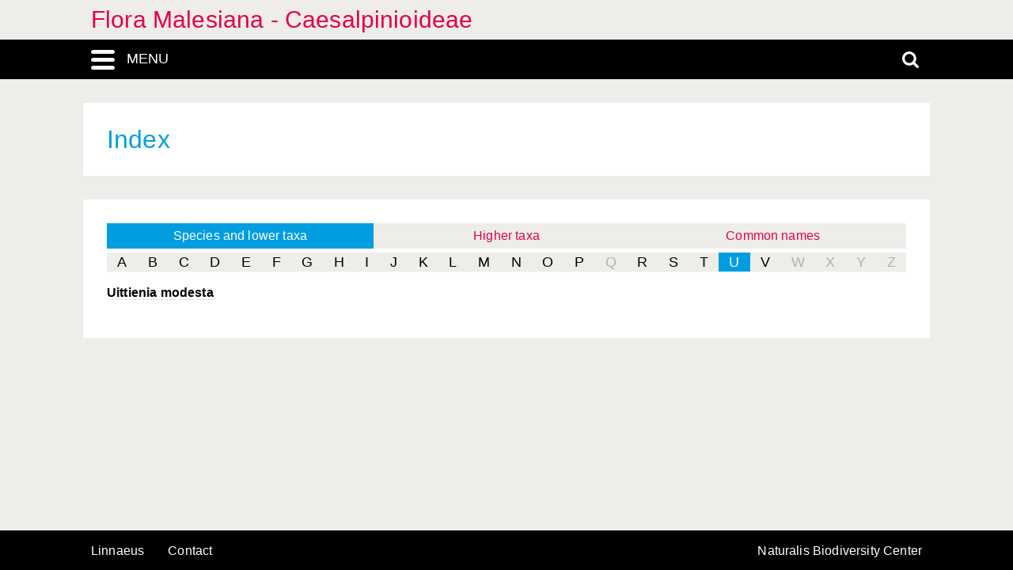

--- FILE ---
content_type: text/html; charset=UTF-8
request_url: https://caesalpinioideae.linnaeus.naturalis.nl/linnaeus_ng/app/views/index/index.php?0=&&letter=u
body_size: 2650
content:
<!DOCTYPE html>
<html lang="en">
<head>
	<meta http-equiv="Content-Type" content="text/html; charset=utf-8" />
	<meta name="keywords" content="" />
	<meta name="description" content="" />

	    
	<meta name="lng-project-id" content="117" />
	<meta name="server" content="755f7b1aaeb1" />
	<meta name="viewport" content="width=device-width, initial-scale=1">

	<title>Flora Malesiana - Caesalpinioideae: Index: Species and lower taxa</title>

    <link href="../../../app/style/naturalis/images/favicon.ico" rel="shortcut icon" >
    <link href="../../../app/style/naturalis/images/favicon.ico" rel="icon" type="image/x-icon">
	<link rel="stylesheet" type="text/css" media="screen" href="../../../app/style/linnaeus_ng/dialog/jquery.modaldialog.css" />
    <link rel="stylesheet" type="text/css" href="../../../app/style/css/inline_templates.css">
	<link rel="stylesheet" type="text/css" media="screen" href="../utilities/dynamic-css.php" />
	<link rel="stylesheet" type="text/css" media="screen" href="../../../app/style/linnaeus_ng/basics.css" />
	<link rel="stylesheet" type="text/css" media="screen" href="../../../app/style/linnaeus_ng/lookup.css" />
	<link rel="stylesheet" type="text/css" media="screen" href="../../../app/style/linnaeus_ng/index.css" />
	<link rel="stylesheet" type="text/css" href="../../../app/style/css/orchids.css">
	<link rel="stylesheet" type="text/css" media="screen" title="default" href="../../../app/style/css/ionicons.min.css" />
	<link rel="stylesheet" type="text/css" media="screen" title="default" href="../../../app/vendor/prettyPhoto/css/prettyPhoto.css" />
	<link rel="stylesheet" type="text/css" media="screen" title="default" href="../../../app/vendor/fancybox/jquery.fancybox.css" />
	<link rel="stylesheet" type="text/css" media="print" href="../../../app/style/linnaeus_ng/print.css" />

    <!--[if IE]>
        <link rel="stylesheet" type="text/css" href="../../../app/style/linnaeus_ng/ie.css" />
    <![endif]-->
    <!--[if IE 8]>
        <link rel="stylesheet" type="text/css" href="../../../app/style/linnaeus_ng/ie7-8.css" />
    <![endif]-->
    <!--[if IE 7]>
        <link rel="stylesheet" type="text/css" href="../../../app/style/linnaeus_ng/ie7.css" />
    <![endif]-->


	<script type="text/javascript" src="../../../app/vendor/raphael/raphael.min.js"></script>
	<script type="text/javascript" src="../../../app/vendor/bundle.js"></script>
	<script type="text/javascript" src="../../../app/javascript/jquery.shrinkText.js"></script>
	<script type="text/javascript" src="../../../app/javascript/jquery.prettyDialog.js"></script>
    <script type="text/javascript" src="../../../app/javascript/inline_templates.js"></script>
	<script type="text/javascript" src="../../../app/javascript/project_specific/traits.js"></script>



	<script type="text/javascript" src="../../../app/javascript/main.js"></script>
	<script type="text/javascript" src="../../../app/javascript/orchid.js"></script>
</head>
<body id="body" class="module-index">
	<!-- Google Tag Manager (noscript) -->
<noscript><iframe src="https://www.googletagmanager.com/ns.html?id=GTM-P9TFPT5"
height="0" width="0" style="display:none;visibility:hidden"></iframe></noscript>
<!-- End Google Tag Manager (noscript) -->
<div class="site__container">
	<div class="menu__container menu__container-js">
		<object class="logo-svg" data="../../../app/style/img/naturalis-logo-wit.svg" type="image/svg+xml">
		</object>
				    <ul class="side-menu">    
                                                            <li><a href="../introduction/">Introduction</a></li>
                                                                                                <li><a class="main-menu-selected" href="../index/">Index</a></li>
                                                                                                <li><a href="../highertaxa/">Higher taxa</a></li>
                                                                                                <li><a href="../species/">Species</a></li>
                                                                                                            <li><a href="../glossary/">Glossary</a></li>
                                                                                                <li><a href="../literature2/">Literature</a></li>
                                                                                                                                                                                                                        <li><a href="../search/search.php">Advanced search</a></li>
                                            </ul>			</div>
	<div class="content__container">
				    <div class="menu-title-bar__container">
	<div class="site-title">
					<a href="../linnaeus/index.php">Flora Malesiana - Caesalpinioideae</a>
			</div>
	<div class="menu-search-bar__container">
		<div class="search-bar__container">
			<div class="search-bar">
				<input type="text" name="search" id="search" class="search-box" autocomplete="off" placeholder="Search..." value="" onkeyup="if (event.keyCode==13) { doSearch(); }" required />

				<a href="javascript:void(0)" class="close-search close-search-js">
					<i class="ion-close-round"></i>
				</a>
			</div>
		</div>
		<div class="menu-bar__container">
			<div class="menu-bar">
				<div class="menu-toggle menu-toggle-js" href="javascript:void(0)"><div class="menu-toggle-text">MENU</div></div>
				<!-- <a class="menu-toggle menu-toggle-over-js" href="javascript:void(0)"></a> -->
				<div class="responsive-site-title">
											<a href="../linnaeus/index.php">Flora Malesiana - Caesalpinioideae</a>
									</div>
				<a class="search-toggle search-toggle-js" href="javascript:void(0)"></a>
			</div>
		</div>
	</div>
</div>				<div class="scroll__container">
			<div id="container">
				
			<form method="get" action="/linnaeus_ng/app/views/index/index.php" id="theForm"></form>
<div class="page-title">
	<span class="set-as-title">Index</span>
	</div>
<div id="main-body">

<!-- Ruud: removed condition if $controllerBaseName !== 'module' /-->
					<div id="page-container">
<div id="page-main">
	<div class="glossary-filter">
		<div id="categories">
			<ul>
				<li class="">
					<a class="category-first category-active" href="index.php">
					Species and lower taxa</a>
				</li>
				<li class="">
					<a class="category" href="higher.php">
					Higher taxa</a>
				</li>
				<li class="">
					<a class="category-last category" href="common.php">
					Common names</a>
				</li>
			</ul>
					</div>
		<div class="alphabet">
			<input type="hidden" id="letter" name="letter" value="u" />
																			<a class="alphabet-letter" href="index.php?0=&&letter=a">A</a>
																				<a class="alphabet-letter" href="index.php?0=&&letter=b">B</a>
																				<a class="alphabet-letter" href="index.php?0=&&letter=c">C</a>
																				<a class="alphabet-letter" href="index.php?0=&&letter=d">D</a>
																				<a class="alphabet-letter" href="index.php?0=&&letter=e">E</a>
																				<a class="alphabet-letter" href="index.php?0=&&letter=f">F</a>
																				<a class="alphabet-letter" href="index.php?0=&&letter=g">G</a>
																				<a class="alphabet-letter" href="index.php?0=&&letter=h">H</a>
																				<a class="alphabet-letter" href="index.php?0=&&letter=i">I</a>
																				<a class="alphabet-letter" href="index.php?0=&&letter=j">J</a>
																				<a class="alphabet-letter" href="index.php?0=&&letter=k">K</a>
																				<a class="alphabet-letter" href="index.php?0=&&letter=l">L</a>
																				<a class="alphabet-letter" href="index.php?0=&&letter=m">M</a>
																				<a class="alphabet-letter" href="index.php?0=&&letter=n">N</a>
																				<a class="alphabet-letter" href="index.php?0=&&letter=o">O</a>
																				<a class="alphabet-letter" href="index.php?0=&&letter=p">P</a>
																				<span class="alphabet-letter-ghosted">Q</span>
																				<a class="alphabet-letter" href="index.php?0=&&letter=r">R</a>
																				<a class="alphabet-letter" href="index.php?0=&&letter=s">S</a>
																				<a class="alphabet-letter" href="index.php?0=&&letter=t">T</a>
																				<span class="alphabet-active-letter">U</span>
																				<a class="alphabet-letter" href="index.php?0=&&letter=v">V</a>
																				<span class="alphabet-letter-ghosted">W</span>
																				<span class="alphabet-letter-ghosted">X</span>
																				<span class="alphabet-letter-ghosted">Y</span>
																				<span class="alphabet-letter-ghosted">Z</span>
									</div>
		<div id="content">
		    								<p>
					<a class="internal-link index-entry" href="../species/taxon.php?id=91964"><span class="italics">Uittienia modesta</span></a>
									</p>
						   		</div>
	</div>
    
</div>
	<script>
    let code='GTM-P9TFPT5';
    
    (function(w,d,s,l,i) {w[l]=w[l]||[];w[l].push({'gtm.start': new Date().getTime(),event:'gtm.js'});var f=d.getElementsByTagName(s)[0], j=d.createElement(s),dl=l!='dataLayer'?'&l='+l:'';j.async=true;j.src= 'https://www.googletagmanager.com/gtm.js?id='+i+dl;f.parentNode.insertBefore(j,f);})(window,document,'script','dataLayer',code);
    
</script>
				<div id="allLookupList" class="allLookupListInvisible"></div>
			</div>
			</div>
			</div>
						    						<div id="bottombar" class="navbar navbar-inverted">
				<div class="container">
					<ul class="footer-menu__list">
						<li>
							<a href="https://linnaeus.naturalis.nl/" target="_blank">
								Linnaeus
							</a>
						</li>
						<li>
							<span class="decode"><n gvgyr="yvaanrhf@anghenyvf.ay" uers="znvygb:yvaanrhf@anghenyvf.ay?fhowrpg=Syben%20Znyrfvnan%20-%20Pnrfnycvavbvqrnr" ery="absbyybj">pbagnpg</n></span>
						</li>
						<li>
							<a target="_blank" href="https://www.naturalis.nl">
								Naturalis Biodiversity Center
							</a>	
						</li>
					</ul>
				</div>
			</div>
		</div>
	</div>
</div>
<script type="text/JavaScript">
$(document).ready(function()
{
	//http://fancyapps.com/fancybox/3/docs/#options
	$('[data-fancybox]').fancybox({
		arrows : false,
		infobar : true,
		animationEffect : false
	});

	$(".inline-video").each(function()
	{
		$_me = $(this);

        $_me
            .removeAttr('onclick')
				.attr('onClick', 'showVideo("' + arr_arguments[1] + '","' + arr_arguments[3] +'");');

		arr_arguments = $_me.attr("onclick").split("'");
	});


	if( jQuery().prettyDialog )
	{
		$("a[rel^='prettyPhoto']").prettyDialog();
	}

				addRequestVar('0','')
				addRequestVar('letter','u')
			chkPIDInLinks(117,'epi');
	
})
</script>
</body>
</html>
